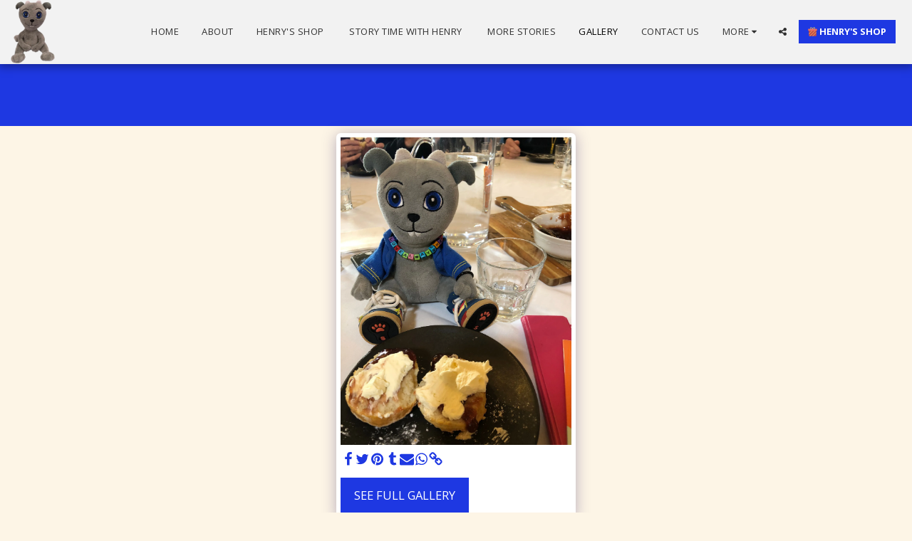

--- FILE ---
content_type: image/svg+xml
request_url: https://images.cdn-files-a.com/ready_uploads/svg/gift5f22b45ec97f6.svg?v=3
body_size: 248
content:
<svg xmlns="http://www.w3.org/2000/svg" viewBox="0 0 48 48" width="48" height="48"><g class="nc-icon-wrapper"><path fill="#C64B4B" d="M41,47H7c-1.10457,0-2-0.89543-2-2V19c0-1.10457,0.89543-2,2-2h34c1.10457,0,2,0.89543,2,2v26 C43,46.10457,42.10457,47,41,47z"></path> <polygon fill="#EFD358" points="25.41406,47 43,29.41406 43,26.58594 22.58594,47 "></polygon> <polygon fill="#EFD358" points="5,34.58594 5,37.41406 25.41406,17 22.58594,17 "></polygon> <path fill="#EFD358" d="M7.58594,47h2.82812l28.29297-28.29297c0.39062-0.39062,0.39062-1.02344,0-1.41406 s-1.02344-0.39062-1.41406,0L7.58594,47z"></path> <path fill="#EFD358" d="M32,1c-4.36224,0-6.79938,3.5498-8,6.13287C22.79938,4.5498,20.36224,1,16,1c-2.75684,0-5,2.24316-5,5 s2.24316,5,5,5h8h8c2.75684,0,5-2.24316,5-5S34.75684,1,32,1z M16,9c-1.6543,0-3-1.3457-3-3s1.3457-3,3-3 c3.80469,0,5.81836,3.9292,6.61523,6H16z M32,9h-6.61523C26.18164,6.9292,28.19531,3,32,3c1.6543,0,3,1.3457,3,3S33.6543,9,32,9z"></path> <path fill="#E86C60" d="M45,19H3c-1.10457,0-2-0.89543-2-2v-6c0-1.10457,0.89543-2,2-2h42c1.10457,0,2,0.89543,2,2v6 C47,18.10457,46.10457,19,45,19z"></path></g></svg>